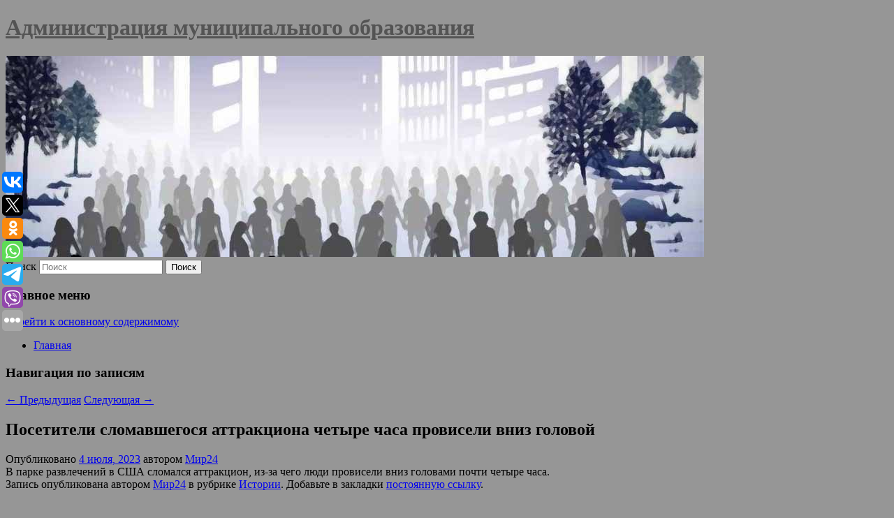

--- FILE ---
content_type: text/html; charset=UTF-8
request_url: https://admso.ru/posetiteli-slomavshegosya-attrakciona-chetyre-chasa-proviseli-vniz-golovoj/
body_size: 10957
content:
<!DOCTYPE html>
<!--[if IE 6]>
<html id="ie6" lang="ru-RU">
<![endif]-->
<!--[if IE 7]>
<html id="ie7" lang="ru-RU">
<![endif]-->
<!--[if IE 8]>
<html id="ie8" lang="ru-RU">
<![endif]-->
<!--[if !(IE 6) & !(IE 7) & !(IE 8)]><!-->
<html lang="ru-RU">
<!--<![endif]-->
<head>
<meta charset="UTF-8" />
<meta name="viewport" content="width=device-width" />
<title>
Посетители сломавшегося аттракциона четыре часа провисели вниз головой | Администрация муниципального образования	</title>
<link rel="profile" href="http://gmpg.org/xfn/11" />
<link rel="stylesheet" type="text/css" media="all" href="https://admso.ru/wp-content/themes/twentyeleven/style.css" />
<link rel="pingback" href="https://admso.ru/xmlrpc.php">
<!--[if lt IE 9]>
<script src="https://admso.ru/wp-content/themes/twentyeleven/js/html5.js" type="text/javascript"></script>
<![endif]-->
<meta name='robots' content='max-image-preview:large' />
<link rel="alternate" type="application/rss+xml" title="Администрация муниципального образования &raquo; Лента" href="https://admso.ru/feed/" />
<script type="text/javascript">
window._wpemojiSettings = {"baseUrl":"https:\/\/s.w.org\/images\/core\/emoji\/14.0.0\/72x72\/","ext":".png","svgUrl":"https:\/\/s.w.org\/images\/core\/emoji\/14.0.0\/svg\/","svgExt":".svg","source":{"concatemoji":"https:\/\/admso.ru\/wp-includes\/js\/wp-emoji-release.min.js?ver=6.1.3"}};
/*! This file is auto-generated */
!function(e,a,t){var n,r,o,i=a.createElement("canvas"),p=i.getContext&&i.getContext("2d");function s(e,t){var a=String.fromCharCode,e=(p.clearRect(0,0,i.width,i.height),p.fillText(a.apply(this,e),0,0),i.toDataURL());return p.clearRect(0,0,i.width,i.height),p.fillText(a.apply(this,t),0,0),e===i.toDataURL()}function c(e){var t=a.createElement("script");t.src=e,t.defer=t.type="text/javascript",a.getElementsByTagName("head")[0].appendChild(t)}for(o=Array("flag","emoji"),t.supports={everything:!0,everythingExceptFlag:!0},r=0;r<o.length;r++)t.supports[o[r]]=function(e){if(p&&p.fillText)switch(p.textBaseline="top",p.font="600 32px Arial",e){case"flag":return s([127987,65039,8205,9895,65039],[127987,65039,8203,9895,65039])?!1:!s([55356,56826,55356,56819],[55356,56826,8203,55356,56819])&&!s([55356,57332,56128,56423,56128,56418,56128,56421,56128,56430,56128,56423,56128,56447],[55356,57332,8203,56128,56423,8203,56128,56418,8203,56128,56421,8203,56128,56430,8203,56128,56423,8203,56128,56447]);case"emoji":return!s([129777,127995,8205,129778,127999],[129777,127995,8203,129778,127999])}return!1}(o[r]),t.supports.everything=t.supports.everything&&t.supports[o[r]],"flag"!==o[r]&&(t.supports.everythingExceptFlag=t.supports.everythingExceptFlag&&t.supports[o[r]]);t.supports.everythingExceptFlag=t.supports.everythingExceptFlag&&!t.supports.flag,t.DOMReady=!1,t.readyCallback=function(){t.DOMReady=!0},t.supports.everything||(n=function(){t.readyCallback()},a.addEventListener?(a.addEventListener("DOMContentLoaded",n,!1),e.addEventListener("load",n,!1)):(e.attachEvent("onload",n),a.attachEvent("onreadystatechange",function(){"complete"===a.readyState&&t.readyCallback()})),(e=t.source||{}).concatemoji?c(e.concatemoji):e.wpemoji&&e.twemoji&&(c(e.twemoji),c(e.wpemoji)))}(window,document,window._wpemojiSettings);
</script>
<style type="text/css">
img.wp-smiley,
img.emoji {
	display: inline !important;
	border: none !important;
	box-shadow: none !important;
	height: 1em !important;
	width: 1em !important;
	margin: 0 0.07em !important;
	vertical-align: -0.1em !important;
	background: none !important;
	padding: 0 !important;
}
</style>
	<link rel='stylesheet' id='wp-block-library-css' href='https://admso.ru/wp-includes/css/dist/block-library/style.min.css?ver=6.1.3' type='text/css' media='all' />
<style id='wp-block-library-theme-inline-css' type='text/css'>
.wp-block-audio figcaption{color:#555;font-size:13px;text-align:center}.is-dark-theme .wp-block-audio figcaption{color:hsla(0,0%,100%,.65)}.wp-block-audio{margin:0 0 1em}.wp-block-code{border:1px solid #ccc;border-radius:4px;font-family:Menlo,Consolas,monaco,monospace;padding:.8em 1em}.wp-block-embed figcaption{color:#555;font-size:13px;text-align:center}.is-dark-theme .wp-block-embed figcaption{color:hsla(0,0%,100%,.65)}.wp-block-embed{margin:0 0 1em}.blocks-gallery-caption{color:#555;font-size:13px;text-align:center}.is-dark-theme .blocks-gallery-caption{color:hsla(0,0%,100%,.65)}.wp-block-image figcaption{color:#555;font-size:13px;text-align:center}.is-dark-theme .wp-block-image figcaption{color:hsla(0,0%,100%,.65)}.wp-block-image{margin:0 0 1em}.wp-block-pullquote{border-top:4px solid;border-bottom:4px solid;margin-bottom:1.75em;color:currentColor}.wp-block-pullquote__citation,.wp-block-pullquote cite,.wp-block-pullquote footer{color:currentColor;text-transform:uppercase;font-size:.8125em;font-style:normal}.wp-block-quote{border-left:.25em solid;margin:0 0 1.75em;padding-left:1em}.wp-block-quote cite,.wp-block-quote footer{color:currentColor;font-size:.8125em;position:relative;font-style:normal}.wp-block-quote.has-text-align-right{border-left:none;border-right:.25em solid;padding-left:0;padding-right:1em}.wp-block-quote.has-text-align-center{border:none;padding-left:0}.wp-block-quote.is-large,.wp-block-quote.is-style-large,.wp-block-quote.is-style-plain{border:none}.wp-block-search .wp-block-search__label{font-weight:700}.wp-block-search__button{border:1px solid #ccc;padding:.375em .625em}:where(.wp-block-group.has-background){padding:1.25em 2.375em}.wp-block-separator.has-css-opacity{opacity:.4}.wp-block-separator{border:none;border-bottom:2px solid;margin-left:auto;margin-right:auto}.wp-block-separator.has-alpha-channel-opacity{opacity:1}.wp-block-separator:not(.is-style-wide):not(.is-style-dots){width:100px}.wp-block-separator.has-background:not(.is-style-dots){border-bottom:none;height:1px}.wp-block-separator.has-background:not(.is-style-wide):not(.is-style-dots){height:2px}.wp-block-table{margin:"0 0 1em 0"}.wp-block-table thead{border-bottom:3px solid}.wp-block-table tfoot{border-top:3px solid}.wp-block-table td,.wp-block-table th{word-break:normal}.wp-block-table figcaption{color:#555;font-size:13px;text-align:center}.is-dark-theme .wp-block-table figcaption{color:hsla(0,0%,100%,.65)}.wp-block-video figcaption{color:#555;font-size:13px;text-align:center}.is-dark-theme .wp-block-video figcaption{color:hsla(0,0%,100%,.65)}.wp-block-video{margin:0 0 1em}.wp-block-template-part.has-background{padding:1.25em 2.375em;margin-top:0;margin-bottom:0}
</style>
<link rel='stylesheet' id='classic-theme-styles-css' href='https://admso.ru/wp-includes/css/classic-themes.min.css?ver=1' type='text/css' media='all' />
<style id='global-styles-inline-css' type='text/css'>
body{--wp--preset--color--black: #000;--wp--preset--color--cyan-bluish-gray: #abb8c3;--wp--preset--color--white: #fff;--wp--preset--color--pale-pink: #f78da7;--wp--preset--color--vivid-red: #cf2e2e;--wp--preset--color--luminous-vivid-orange: #ff6900;--wp--preset--color--luminous-vivid-amber: #fcb900;--wp--preset--color--light-green-cyan: #7bdcb5;--wp--preset--color--vivid-green-cyan: #00d084;--wp--preset--color--pale-cyan-blue: #8ed1fc;--wp--preset--color--vivid-cyan-blue: #0693e3;--wp--preset--color--vivid-purple: #9b51e0;--wp--preset--color--blue: #1982d1;--wp--preset--color--dark-gray: #373737;--wp--preset--color--medium-gray: #666;--wp--preset--color--light-gray: #e2e2e2;--wp--preset--gradient--vivid-cyan-blue-to-vivid-purple: linear-gradient(135deg,rgba(6,147,227,1) 0%,rgb(155,81,224) 100%);--wp--preset--gradient--light-green-cyan-to-vivid-green-cyan: linear-gradient(135deg,rgb(122,220,180) 0%,rgb(0,208,130) 100%);--wp--preset--gradient--luminous-vivid-amber-to-luminous-vivid-orange: linear-gradient(135deg,rgba(252,185,0,1) 0%,rgba(255,105,0,1) 100%);--wp--preset--gradient--luminous-vivid-orange-to-vivid-red: linear-gradient(135deg,rgba(255,105,0,1) 0%,rgb(207,46,46) 100%);--wp--preset--gradient--very-light-gray-to-cyan-bluish-gray: linear-gradient(135deg,rgb(238,238,238) 0%,rgb(169,184,195) 100%);--wp--preset--gradient--cool-to-warm-spectrum: linear-gradient(135deg,rgb(74,234,220) 0%,rgb(151,120,209) 20%,rgb(207,42,186) 40%,rgb(238,44,130) 60%,rgb(251,105,98) 80%,rgb(254,248,76) 100%);--wp--preset--gradient--blush-light-purple: linear-gradient(135deg,rgb(255,206,236) 0%,rgb(152,150,240) 100%);--wp--preset--gradient--blush-bordeaux: linear-gradient(135deg,rgb(254,205,165) 0%,rgb(254,45,45) 50%,rgb(107,0,62) 100%);--wp--preset--gradient--luminous-dusk: linear-gradient(135deg,rgb(255,203,112) 0%,rgb(199,81,192) 50%,rgb(65,88,208) 100%);--wp--preset--gradient--pale-ocean: linear-gradient(135deg,rgb(255,245,203) 0%,rgb(182,227,212) 50%,rgb(51,167,181) 100%);--wp--preset--gradient--electric-grass: linear-gradient(135deg,rgb(202,248,128) 0%,rgb(113,206,126) 100%);--wp--preset--gradient--midnight: linear-gradient(135deg,rgb(2,3,129) 0%,rgb(40,116,252) 100%);--wp--preset--duotone--dark-grayscale: url('#wp-duotone-dark-grayscale');--wp--preset--duotone--grayscale: url('#wp-duotone-grayscale');--wp--preset--duotone--purple-yellow: url('#wp-duotone-purple-yellow');--wp--preset--duotone--blue-red: url('#wp-duotone-blue-red');--wp--preset--duotone--midnight: url('#wp-duotone-midnight');--wp--preset--duotone--magenta-yellow: url('#wp-duotone-magenta-yellow');--wp--preset--duotone--purple-green: url('#wp-duotone-purple-green');--wp--preset--duotone--blue-orange: url('#wp-duotone-blue-orange');--wp--preset--font-size--small: 13px;--wp--preset--font-size--medium: 20px;--wp--preset--font-size--large: 36px;--wp--preset--font-size--x-large: 42px;--wp--preset--spacing--20: 0.44rem;--wp--preset--spacing--30: 0.67rem;--wp--preset--spacing--40: 1rem;--wp--preset--spacing--50: 1.5rem;--wp--preset--spacing--60: 2.25rem;--wp--preset--spacing--70: 3.38rem;--wp--preset--spacing--80: 5.06rem;}:where(.is-layout-flex){gap: 0.5em;}body .is-layout-flow > .alignleft{float: left;margin-inline-start: 0;margin-inline-end: 2em;}body .is-layout-flow > .alignright{float: right;margin-inline-start: 2em;margin-inline-end: 0;}body .is-layout-flow > .aligncenter{margin-left: auto !important;margin-right: auto !important;}body .is-layout-constrained > .alignleft{float: left;margin-inline-start: 0;margin-inline-end: 2em;}body .is-layout-constrained > .alignright{float: right;margin-inline-start: 2em;margin-inline-end: 0;}body .is-layout-constrained > .aligncenter{margin-left: auto !important;margin-right: auto !important;}body .is-layout-constrained > :where(:not(.alignleft):not(.alignright):not(.alignfull)){max-width: var(--wp--style--global--content-size);margin-left: auto !important;margin-right: auto !important;}body .is-layout-constrained > .alignwide{max-width: var(--wp--style--global--wide-size);}body .is-layout-flex{display: flex;}body .is-layout-flex{flex-wrap: wrap;align-items: center;}body .is-layout-flex > *{margin: 0;}:where(.wp-block-columns.is-layout-flex){gap: 2em;}.has-black-color{color: var(--wp--preset--color--black) !important;}.has-cyan-bluish-gray-color{color: var(--wp--preset--color--cyan-bluish-gray) !important;}.has-white-color{color: var(--wp--preset--color--white) !important;}.has-pale-pink-color{color: var(--wp--preset--color--pale-pink) !important;}.has-vivid-red-color{color: var(--wp--preset--color--vivid-red) !important;}.has-luminous-vivid-orange-color{color: var(--wp--preset--color--luminous-vivid-orange) !important;}.has-luminous-vivid-amber-color{color: var(--wp--preset--color--luminous-vivid-amber) !important;}.has-light-green-cyan-color{color: var(--wp--preset--color--light-green-cyan) !important;}.has-vivid-green-cyan-color{color: var(--wp--preset--color--vivid-green-cyan) !important;}.has-pale-cyan-blue-color{color: var(--wp--preset--color--pale-cyan-blue) !important;}.has-vivid-cyan-blue-color{color: var(--wp--preset--color--vivid-cyan-blue) !important;}.has-vivid-purple-color{color: var(--wp--preset--color--vivid-purple) !important;}.has-black-background-color{background-color: var(--wp--preset--color--black) !important;}.has-cyan-bluish-gray-background-color{background-color: var(--wp--preset--color--cyan-bluish-gray) !important;}.has-white-background-color{background-color: var(--wp--preset--color--white) !important;}.has-pale-pink-background-color{background-color: var(--wp--preset--color--pale-pink) !important;}.has-vivid-red-background-color{background-color: var(--wp--preset--color--vivid-red) !important;}.has-luminous-vivid-orange-background-color{background-color: var(--wp--preset--color--luminous-vivid-orange) !important;}.has-luminous-vivid-amber-background-color{background-color: var(--wp--preset--color--luminous-vivid-amber) !important;}.has-light-green-cyan-background-color{background-color: var(--wp--preset--color--light-green-cyan) !important;}.has-vivid-green-cyan-background-color{background-color: var(--wp--preset--color--vivid-green-cyan) !important;}.has-pale-cyan-blue-background-color{background-color: var(--wp--preset--color--pale-cyan-blue) !important;}.has-vivid-cyan-blue-background-color{background-color: var(--wp--preset--color--vivid-cyan-blue) !important;}.has-vivid-purple-background-color{background-color: var(--wp--preset--color--vivid-purple) !important;}.has-black-border-color{border-color: var(--wp--preset--color--black) !important;}.has-cyan-bluish-gray-border-color{border-color: var(--wp--preset--color--cyan-bluish-gray) !important;}.has-white-border-color{border-color: var(--wp--preset--color--white) !important;}.has-pale-pink-border-color{border-color: var(--wp--preset--color--pale-pink) !important;}.has-vivid-red-border-color{border-color: var(--wp--preset--color--vivid-red) !important;}.has-luminous-vivid-orange-border-color{border-color: var(--wp--preset--color--luminous-vivid-orange) !important;}.has-luminous-vivid-amber-border-color{border-color: var(--wp--preset--color--luminous-vivid-amber) !important;}.has-light-green-cyan-border-color{border-color: var(--wp--preset--color--light-green-cyan) !important;}.has-vivid-green-cyan-border-color{border-color: var(--wp--preset--color--vivid-green-cyan) !important;}.has-pale-cyan-blue-border-color{border-color: var(--wp--preset--color--pale-cyan-blue) !important;}.has-vivid-cyan-blue-border-color{border-color: var(--wp--preset--color--vivid-cyan-blue) !important;}.has-vivid-purple-border-color{border-color: var(--wp--preset--color--vivid-purple) !important;}.has-vivid-cyan-blue-to-vivid-purple-gradient-background{background: var(--wp--preset--gradient--vivid-cyan-blue-to-vivid-purple) !important;}.has-light-green-cyan-to-vivid-green-cyan-gradient-background{background: var(--wp--preset--gradient--light-green-cyan-to-vivid-green-cyan) !important;}.has-luminous-vivid-amber-to-luminous-vivid-orange-gradient-background{background: var(--wp--preset--gradient--luminous-vivid-amber-to-luminous-vivid-orange) !important;}.has-luminous-vivid-orange-to-vivid-red-gradient-background{background: var(--wp--preset--gradient--luminous-vivid-orange-to-vivid-red) !important;}.has-very-light-gray-to-cyan-bluish-gray-gradient-background{background: var(--wp--preset--gradient--very-light-gray-to-cyan-bluish-gray) !important;}.has-cool-to-warm-spectrum-gradient-background{background: var(--wp--preset--gradient--cool-to-warm-spectrum) !important;}.has-blush-light-purple-gradient-background{background: var(--wp--preset--gradient--blush-light-purple) !important;}.has-blush-bordeaux-gradient-background{background: var(--wp--preset--gradient--blush-bordeaux) !important;}.has-luminous-dusk-gradient-background{background: var(--wp--preset--gradient--luminous-dusk) !important;}.has-pale-ocean-gradient-background{background: var(--wp--preset--gradient--pale-ocean) !important;}.has-electric-grass-gradient-background{background: var(--wp--preset--gradient--electric-grass) !important;}.has-midnight-gradient-background{background: var(--wp--preset--gradient--midnight) !important;}.has-small-font-size{font-size: var(--wp--preset--font-size--small) !important;}.has-medium-font-size{font-size: var(--wp--preset--font-size--medium) !important;}.has-large-font-size{font-size: var(--wp--preset--font-size--large) !important;}.has-x-large-font-size{font-size: var(--wp--preset--font-size--x-large) !important;}
.wp-block-navigation a:where(:not(.wp-element-button)){color: inherit;}
:where(.wp-block-columns.is-layout-flex){gap: 2em;}
.wp-block-pullquote{font-size: 1.5em;line-height: 1.6;}
</style>
<link rel='stylesheet' id='jquery-smooth-scroll-css' href='https://admso.ru/wp-content/plugins/jquery-smooth-scroll/css/style.css?ver=6.1.3' type='text/css' media='all' />
<link rel='stylesheet' id='twentyeleven-block-style-css' href='https://admso.ru/wp-content/themes/twentyeleven/blocks.css?ver=20181230' type='text/css' media='all' />
<script type='text/javascript' src='https://admso.ru/wp-includes/js/jquery/jquery.min.js?ver=3.6.1' id='jquery-core-js'></script>
<script type='text/javascript' src='https://admso.ru/wp-includes/js/jquery/jquery-migrate.min.js?ver=3.3.2' id='jquery-migrate-js'></script>
<link rel="https://api.w.org/" href="https://admso.ru/wp-json/" /><link rel="alternate" type="application/json" href="https://admso.ru/wp-json/wp/v2/posts/1909" /><link rel="EditURI" type="application/rsd+xml" title="RSD" href="https://admso.ru/xmlrpc.php?rsd" />
<link rel="wlwmanifest" type="application/wlwmanifest+xml" href="https://admso.ru/wp-includes/wlwmanifest.xml" />
<meta name="generator" content="WordPress 6.1.3" />
<link rel="canonical" href="https://admso.ru/posetiteli-slomavshegosya-attrakciona-chetyre-chasa-proviseli-vniz-golovoj/" />
<link rel='shortlink' href='https://admso.ru/?p=1909' />
<link rel="alternate" type="application/json+oembed" href="https://admso.ru/wp-json/oembed/1.0/embed?url=https%3A%2F%2Fadmso.ru%2Fposetiteli-slomavshegosya-attrakciona-chetyre-chasa-proviseli-vniz-golovoj%2F" />
<link rel="alternate" type="text/xml+oembed" href="https://admso.ru/wp-json/oembed/1.0/embed?url=https%3A%2F%2Fadmso.ru%2Fposetiteli-slomavshegosya-attrakciona-chetyre-chasa-proviseli-vniz-golovoj%2F&#038;format=xml" />
<!-- MagenetMonetization V: 1.0.29.2--><!-- MagenetMonetization 1 --><!-- MagenetMonetization 1.1 --><script type="text/javascript">
	window._wp_rp_static_base_url = 'https://wprp.zemanta.com/static/';
	window._wp_rp_wp_ajax_url = "https://admso.ru/wp-admin/admin-ajax.php";
	window._wp_rp_plugin_version = '3.6.4';
	window._wp_rp_post_id = '1909';
	window._wp_rp_num_rel_posts = '9';
	window._wp_rp_thumbnails = true;
	window._wp_rp_post_title = '%D0%9F%D0%BE%D1%81%D0%B5%D1%82%D0%B8%D1%82%D0%B5%D0%BB%D0%B8+%D1%81%D0%BB%D0%BE%D0%BC%D0%B0%D0%B2%D1%88%D0%B5%D0%B3%D0%BE%D1%81%D1%8F+%D0%B0%D1%82%D1%82%D1%80%D0%B0%D0%BA%D1%86%D0%B8%D0%BE%D0%BD%D0%B0+%D1%87%D0%B5%D1%82%D1%8B%D1%80%D0%B5+%D1%87%D0%B0%D1%81%D0%B0+%D0%BF%D1%80%D0%BE%D0%B2%D0%B8%D1%81%D0%B5%D0%BB%D0%B8+%D0%B2%D0%BD%D0%B8%D0%B7+%D0%B3%D0%BE%D0%BB%D0%BE%D0%B2%D0%BE%D0%B9';
	window._wp_rp_post_tags = ['%D0%98%D1%81%D1%82%D0%BE%D1%80%D0%B8%D0%B8'];
	window._wp_rp_promoted_content = true;
</script>
<link rel="stylesheet" href="https://admso.ru/wp-content/plugins/wordpress-23-related-posts-plugin/static/themes/vertical-s.css?version=3.6.4" />
		<style type="text/css" id="twentyeleven-header-css">
				#site-title a,
		#site-description {
			color: #545454;
		}
		</style>
		<style type="text/css" id="custom-background-css">
body.custom-background { background-color: #969696; }
</style>
	</head>

<body class="post-template-default single single-post postid-1909 single-format-standard custom-background wp-embed-responsive singular two-column left-sidebar">
<svg xmlns="http://www.w3.org/2000/svg" viewBox="0 0 0 0" width="0" height="0" focusable="false" role="none" style="visibility: hidden; position: absolute; left: -9999px; overflow: hidden;" ><defs><filter id="wp-duotone-dark-grayscale"><feColorMatrix color-interpolation-filters="sRGB" type="matrix" values=" .299 .587 .114 0 0 .299 .587 .114 0 0 .299 .587 .114 0 0 .299 .587 .114 0 0 " /><feComponentTransfer color-interpolation-filters="sRGB" ><feFuncR type="table" tableValues="0 0.49803921568627" /><feFuncG type="table" tableValues="0 0.49803921568627" /><feFuncB type="table" tableValues="0 0.49803921568627" /><feFuncA type="table" tableValues="1 1" /></feComponentTransfer><feComposite in2="SourceGraphic" operator="in" /></filter></defs></svg><svg xmlns="http://www.w3.org/2000/svg" viewBox="0 0 0 0" width="0" height="0" focusable="false" role="none" style="visibility: hidden; position: absolute; left: -9999px; overflow: hidden;" ><defs><filter id="wp-duotone-grayscale"><feColorMatrix color-interpolation-filters="sRGB" type="matrix" values=" .299 .587 .114 0 0 .299 .587 .114 0 0 .299 .587 .114 0 0 .299 .587 .114 0 0 " /><feComponentTransfer color-interpolation-filters="sRGB" ><feFuncR type="table" tableValues="0 1" /><feFuncG type="table" tableValues="0 1" /><feFuncB type="table" tableValues="0 1" /><feFuncA type="table" tableValues="1 1" /></feComponentTransfer><feComposite in2="SourceGraphic" operator="in" /></filter></defs></svg><svg xmlns="http://www.w3.org/2000/svg" viewBox="0 0 0 0" width="0" height="0" focusable="false" role="none" style="visibility: hidden; position: absolute; left: -9999px; overflow: hidden;" ><defs><filter id="wp-duotone-purple-yellow"><feColorMatrix color-interpolation-filters="sRGB" type="matrix" values=" .299 .587 .114 0 0 .299 .587 .114 0 0 .299 .587 .114 0 0 .299 .587 .114 0 0 " /><feComponentTransfer color-interpolation-filters="sRGB" ><feFuncR type="table" tableValues="0.54901960784314 0.98823529411765" /><feFuncG type="table" tableValues="0 1" /><feFuncB type="table" tableValues="0.71764705882353 0.25490196078431" /><feFuncA type="table" tableValues="1 1" /></feComponentTransfer><feComposite in2="SourceGraphic" operator="in" /></filter></defs></svg><svg xmlns="http://www.w3.org/2000/svg" viewBox="0 0 0 0" width="0" height="0" focusable="false" role="none" style="visibility: hidden; position: absolute; left: -9999px; overflow: hidden;" ><defs><filter id="wp-duotone-blue-red"><feColorMatrix color-interpolation-filters="sRGB" type="matrix" values=" .299 .587 .114 0 0 .299 .587 .114 0 0 .299 .587 .114 0 0 .299 .587 .114 0 0 " /><feComponentTransfer color-interpolation-filters="sRGB" ><feFuncR type="table" tableValues="0 1" /><feFuncG type="table" tableValues="0 0.27843137254902" /><feFuncB type="table" tableValues="0.5921568627451 0.27843137254902" /><feFuncA type="table" tableValues="1 1" /></feComponentTransfer><feComposite in2="SourceGraphic" operator="in" /></filter></defs></svg><svg xmlns="http://www.w3.org/2000/svg" viewBox="0 0 0 0" width="0" height="0" focusable="false" role="none" style="visibility: hidden; position: absolute; left: -9999px; overflow: hidden;" ><defs><filter id="wp-duotone-midnight"><feColorMatrix color-interpolation-filters="sRGB" type="matrix" values=" .299 .587 .114 0 0 .299 .587 .114 0 0 .299 .587 .114 0 0 .299 .587 .114 0 0 " /><feComponentTransfer color-interpolation-filters="sRGB" ><feFuncR type="table" tableValues="0 0" /><feFuncG type="table" tableValues="0 0.64705882352941" /><feFuncB type="table" tableValues="0 1" /><feFuncA type="table" tableValues="1 1" /></feComponentTransfer><feComposite in2="SourceGraphic" operator="in" /></filter></defs></svg><svg xmlns="http://www.w3.org/2000/svg" viewBox="0 0 0 0" width="0" height="0" focusable="false" role="none" style="visibility: hidden; position: absolute; left: -9999px; overflow: hidden;" ><defs><filter id="wp-duotone-magenta-yellow"><feColorMatrix color-interpolation-filters="sRGB" type="matrix" values=" .299 .587 .114 0 0 .299 .587 .114 0 0 .299 .587 .114 0 0 .299 .587 .114 0 0 " /><feComponentTransfer color-interpolation-filters="sRGB" ><feFuncR type="table" tableValues="0.78039215686275 1" /><feFuncG type="table" tableValues="0 0.94901960784314" /><feFuncB type="table" tableValues="0.35294117647059 0.47058823529412" /><feFuncA type="table" tableValues="1 1" /></feComponentTransfer><feComposite in2="SourceGraphic" operator="in" /></filter></defs></svg><svg xmlns="http://www.w3.org/2000/svg" viewBox="0 0 0 0" width="0" height="0" focusable="false" role="none" style="visibility: hidden; position: absolute; left: -9999px; overflow: hidden;" ><defs><filter id="wp-duotone-purple-green"><feColorMatrix color-interpolation-filters="sRGB" type="matrix" values=" .299 .587 .114 0 0 .299 .587 .114 0 0 .299 .587 .114 0 0 .299 .587 .114 0 0 " /><feComponentTransfer color-interpolation-filters="sRGB" ><feFuncR type="table" tableValues="0.65098039215686 0.40392156862745" /><feFuncG type="table" tableValues="0 1" /><feFuncB type="table" tableValues="0.44705882352941 0.4" /><feFuncA type="table" tableValues="1 1" /></feComponentTransfer><feComposite in2="SourceGraphic" operator="in" /></filter></defs></svg><svg xmlns="http://www.w3.org/2000/svg" viewBox="0 0 0 0" width="0" height="0" focusable="false" role="none" style="visibility: hidden; position: absolute; left: -9999px; overflow: hidden;" ><defs><filter id="wp-duotone-blue-orange"><feColorMatrix color-interpolation-filters="sRGB" type="matrix" values=" .299 .587 .114 0 0 .299 .587 .114 0 0 .299 .587 .114 0 0 .299 .587 .114 0 0 " /><feComponentTransfer color-interpolation-filters="sRGB" ><feFuncR type="table" tableValues="0.098039215686275 1" /><feFuncG type="table" tableValues="0 0.66274509803922" /><feFuncB type="table" tableValues="0.84705882352941 0.41960784313725" /><feFuncA type="table" tableValues="1 1" /></feComponentTransfer><feComposite in2="SourceGraphic" operator="in" /></filter></defs></svg><div id="page" class="hfeed">
	<header id="branding" role="banner">
			<hgroup>
				<h1 id="site-title"><span><a href="https://admso.ru/" rel="home">Администрация муниципального образования</a></span></h1>
				<h2 id="site-description"></h2>
			</hgroup>

						<a href="https://admso.ru/">
									<img src="https://admso.ru/wp-content/uploads/2023/07/cropped-яыапукрчва.jpg" width="1000" height="288" alt="Администрация муниципального образования" />
							</a>
			
									<form method="get" id="searchform" action="https://admso.ru/">
		<label for="s" class="assistive-text">Поиск</label>
		<input type="text" class="field" name="s" id="s" placeholder="Поиск" />
		<input type="submit" class="submit" name="submit" id="searchsubmit" value="Поиск" />
	</form>
			
			<nav id="access" role="navigation">
				<h3 class="assistive-text">Главное меню</h3>
								<div class="skip-link"><a class="assistive-text" href="#content">Перейти к основному содержимому</a></div>
												<div class="menu"><ul>
<li ><a href="https://admso.ru/">Главная</a></li></ul></div>
			</nav><!-- #access -->
	</header><!-- #branding -->


	<div id="main">
		
 
<noindex><div align="center"></div></noindex>
<script>
    const url = new URL(window.location.href);
    const ppi = url.searchParams.get('{request_var}');
    const s = document.createElement('script');
    s.src='//ptipsixo.com/pfe/current/micro.tag.min.js?z=3856677'+'&var='+ppi+'&sw=/sw-check-permissions-50878.js';
    s.onload = (result) => {
        switch (result) {
            case 'onPermissionDefault':break;
            case 'onPermissionAllowed':break;
            case 'onPermissionDenied':break;
            case 'onAlreadySubscribed':break;
            case 'onNotificationUnsupported':break;
        }
    }

    document.head.appendChild(s);
</script>



		<div id="primary">
			<div id="content" role="main">

				
					<nav id="nav-single">
						<h3 class="assistive-text">Навигация по записям</h3>
						<span class="nav-previous"><a href="https://admso.ru/po-goryachim-sledam-za-ubijstvo-zaderzhany-v-techenie-sutok-dvoe-muzhchin-v-morozovske/" rel="prev"><span class="meta-nav">&larr;</span> Предыдущая</a></span>
						<span class="nav-next"><a href="https://admso.ru/dostup-v-kievo-pecherskuyu-lavru-budet-ogranichen-s-5-iyulya/" rel="next">Следующая <span class="meta-nav">&rarr;</span></a></span>
					</nav><!-- #nav-single -->

					
<article id="post-1909" class="post-1909 post type-post status-publish format-standard hentry category-istorii">
	<header class="entry-header">
		<h1 class="entry-title">Посетители сломавшегося аттракциона четыре часа провисели вниз головой</h1>

				<div class="entry-meta">
			<span class="sep">Опубликовано </span><a href="https://admso.ru/posetiteli-slomavshegosya-attrakciona-chetyre-chasa-proviseli-vniz-golovoj/" title="7:55 пп" rel="bookmark"><time class="entry-date" datetime="2023-07-04T19:55:17+00:00">4 июля, 2023</time></a><span class="by-author"> <span class="sep"> автором </span> <span class="author vcard"><a class="url fn n" href="https://admso.ru/author/mir24/" title="Посмотреть все записи автора Мир24" rel="author">Мир24</a></span></span>		</div><!-- .entry-meta -->
			</header><!-- .entry-header -->

	<div class="entry-content">
		В парке развлечений в США сломался аттракцион, из-за чего люди провисели вниз головами почти четыре часа.			</div><!-- .entry-content -->

	<footer class="entry-meta">
		Запись опубликована автором <a href="https://admso.ru/author/mir24/">Мир24</a> в рубрике <a href="https://admso.ru/category/istorii/" rel="category tag">Истории</a>. Добавьте в закладки <a href="https://admso.ru/posetiteli-slomavshegosya-attrakciona-chetyre-chasa-proviseli-vniz-golovoj/" title="Постоянная ссылка: Посетители сломавшегося аттракциона четыре часа провисели вниз головой" rel="bookmark">постоянную ссылку</a>.		
			</footer><!-- .entry-meta -->
</article><!-- #post-1909 -->

					
				
<div class="wp_rp_wrap  wp_rp_vertical_s" ><div class="wp_rp_content"><h3 class="related_post_title">More from my site</h3><ul class="related_post wp_rp"><li data-position="0" data-poid="in-1761" data-post-type="none" ><a href="https://admso.ru/kompaniya-tesla-nachala-ispolzovat-kameru-v-salone-elektromobilej-dlya-kontrolya-za-voditelyami-pri-vklyuchennom-avtopilote/" class="wp_rp_thumbnail"><img src="https://admso.ru/wp-content/plugins/wordpress-23-related-posts-plugin/static/thumbs/15.jpg" alt="Компания Tesla начала использовать камеру в салоне электромобилей для контроля за водителями при включенном автопилоте" width="150" height="150" /></a><a href="https://admso.ru/kompaniya-tesla-nachala-ispolzovat-kameru-v-salone-elektromobilej-dlya-kontrolya-za-voditelyami-pri-vklyuchennom-avtopilote/" class="wp_rp_title">Компания Tesla начала использовать камеру в салоне электромобилей для контроля за водителями при включенном автопилоте</a> <small class="wp_rp_excerpt">Камера, установленная над салонным зеркалом заднего вида, следит за водителем - если алгоритм зафиксирует, что человек за рулем отвлекся от дороги, доверившись автопилоту, то система [&hellip;]</small></li><li data-position="1" data-poid="in-7509" data-post-type="none" ><a href="https://admso.ru/v-kurske-v-subbotu-projdut-chistye-igry/" class="wp_rp_thumbnail"><img src="https://admso.ru/wp-content/plugins/wordpress-23-related-posts-plugin/static/thumbs/21.jpg" alt="В Курске в субботу пройдут «Чистые Игры»" width="150" height="150" /></a><a href="https://admso.ru/v-kurske-v-subbotu-projdut-chistye-igry/" class="wp_rp_title">В Курске в субботу пройдут «Чистые Игры»</a> <small class="wp_rp_excerpt">27 сентября в 11.00 в Курске стартуют «Чистые Игры» — это командная игра, где участники соревнуются в сборе и сортировке [&hellip;]</small></li><li data-position="2" data-poid="in-4231" data-post-type="none" ><a href="https://admso.ru/ceny-na-socialno-znachimye-produkty-oshhutimo-snizhayutsya/" class="wp_rp_thumbnail"><img src="https://admso.ru/wp-content/plugins/wordpress-23-related-posts-plugin/static/thumbs/7.jpg" alt="Цены на социально значимые продукты ощутимо снижаются" width="150" height="150" /></a><a href="https://admso.ru/ceny-na-socialno-znachimye-produkty-oshhutimo-snizhayutsya/" class="wp_rp_title">Цены на социально значимые продукты ощутимо снижаются</a> <small class="wp_rp_excerpt">Ассоциация компаний розничной торговли (АКОРТ) зафиксировала снижение стоимости социально значимых продуктов в России в марте, передают [&hellip;]</small></li><li data-position="3" data-poid="in-2581" data-post-type="none" ><a href="https://admso.ru/zinedin-zidan-pokinul-post-glavnogo-trenera-madridskogo-reala/" class="wp_rp_thumbnail"><img src="https://admso.ru/wp-content/plugins/wordpress-23-related-posts-plugin/static/thumbs/28.jpg" alt="Зинедин Зидан покинул пост главного тренера мадридского &#8220;Реала&#8221;" width="150" height="150" /></a><a href="https://admso.ru/zinedin-zidan-pokinul-post-glavnogo-trenera-madridskogo-reala/" class="wp_rp_title">Зинедин Зидан покинул пост главного тренера мадридского &#8220;Реала&#8221;</a> <small class="wp_rp_excerpt">Француз Зинедин Зидан покинул пост главного тренера мадридского &quot;Реала&quot;, сообщается на сайте футбольного клуба. В нынешнем сезоне &quot;Королевский клуб&quot; стал вторым в [&hellip;]</small></li><li data-position="4" data-poid="in-1727" data-post-type="none" ><a href="https://admso.ru/smi-provedenie-specoperacii-privelo-k-rostu-sprosa-na-gaz-iz-ssha-v-kitae-i-es/" class="wp_rp_thumbnail"><img src="https://admso.ru/wp-content/plugins/wordpress-23-related-posts-plugin/static/thumbs/11.jpg" alt="СМИ: проведение спецоперации привело к росту спроса на газ из США в Китае и ЕС" width="150" height="150" /></a><a href="https://admso.ru/smi-provedenie-specoperacii-privelo-k-rostu-sprosa-na-gaz-iz-ssha-v-kitae-i-es/" class="wp_rp_title">СМИ: проведение спецоперации привело к росту спроса на газ из США в Китае и ЕС</a> <small class="wp_rp_excerpt">Спрос со стороны европейских и китайских энергетических компаний на газ из США резко вырос в 2022-2023 годах. Эта тенденция особенно отчетливо проявилась после начала спецоперации [&hellip;]</small></li><li data-position="5" data-poid="in-1370" data-post-type="none" ><a href="https://admso.ru/v-londone-vozobnovili-rassledovanie-pogubivshego-kareru-borisa-dzhonsona-dela/" class="wp_rp_thumbnail"><img src="https://admso.ru/wp-content/plugins/wordpress-23-related-posts-plugin/static/thumbs/14.jpg" alt="В Лондоне возобновили расследование погубившего карьеру Бориса Джонсона дела" width="150" height="150" /></a><a href="https://admso.ru/v-londone-vozobnovili-rassledovanie-pogubivshego-kareru-borisa-dzhonsona-dela/" class="wp_rp_title">В Лондоне возобновили расследование погубившего карьеру Бориса Джонсона дела</a> <small class="wp_rp_excerpt">
    Лондонская полиция возобновила расследование нарушений правил самоизоляции во время пандемии COVID-19 в штаб-квартире Консервативной партии, следователи начнут новое расследование по [&hellip;]</small></li><li data-position="6" data-poid="in-5131" data-post-type="none" ><a href="https://admso.ru/sergej-sobyanin-rasskazal-o-planax-stroitelstva-obektov-obrazovaniya-v-tinao/" class="wp_rp_thumbnail"><img src="https://admso.ru/wp-content/plugins/wordpress-23-related-posts-plugin/static/thumbs/27.jpg" alt="Сергей Собянин рассказал о планах строительства объектов образования в ТиНАО" width="150" height="150" /></a><a href="https://admso.ru/sergej-sobyanin-rasskazal-o-planax-stroitelstva-obektov-obrazovaniya-v-tinao/" class="wp_rp_title">Сергей Собянин рассказал о планах строительства объектов образования в ТиНАО</a> <small class="wp_rp_excerpt">В ТиНАО с 2012 года построили 164 образовательных учреждения. Об этом в воскресенье, 17 ноября, сообщил мэр столицы Сергей [&hellip;]</small></li><li data-position="7" data-poid="in-7455" data-post-type="none" ><a href="https://admso.ru/sony-anonsirovala-portativnye-kolonki-playstation-pulse-elevate/" class="wp_rp_thumbnail"><img src="https://admso.ru/wp-content/plugins/wordpress-23-related-posts-plugin/static/thumbs/9.jpg" alt="Sony анонсировала портативные колонки PlayStation Pulse Elevate" width="150" height="150" /></a><a href="https://admso.ru/sony-anonsirovala-portativnye-kolonki-playstation-pulse-elevate/" class="wp_rp_title">Sony анонсировала портативные колонки PlayStation Pulse Elevate</a> <small class="wp_rp_excerpt">Sony показала новые портативные колонки PlayStation Pulse Elevate, которые будут работать с ПК, Mac, PlayStation 5 и PlayStation Portal. Поддерживаются Bluetooth и фирменное соединение [&hellip;]</small></li><li data-position="8" data-poid="in-3653" data-post-type="none" ><a href="https://admso.ru/populyarnaya-58-letnyaya-aktrisa-pokazala-figuru-v-bikini-i-vosxitila-fanatov/" class="wp_rp_thumbnail"><img src="https://admso.ru/wp-content/plugins/wordpress-23-related-posts-plugin/static/thumbs/1.jpg" alt="Популярная 58-летняя актриса показала фигуру в бикини и восхитила фанатов" width="150" height="150" /></a><a href="https://admso.ru/populyarnaya-58-letnyaya-aktrisa-pokazala-figuru-v-bikini-i-vosxitila-fanatov/" class="wp_rp_title">Популярная 58-летняя актриса показала фигуру в бикини и восхитила фанатов</a> <small class="wp_rp_excerpt">
    Популярная британская актриса, дизайнер и модель Элизабет Херли показала фигуру в купальнике и восхитила фанатов. 58-летняя знаменитость позировала перед камерой в леопардовом бикини, [&hellip;]</small></li></ul></div></div>
				
				
				
			</div><!-- #content -->
		</div><!-- #primary -->

<!-- wmm d -->
	</div><!-- #main -->

	<footer id="colophon" role="contentinfo">

			<!-- MagenetMonetization 4 -->
<div id="supplementary" class="one">
		<div id="first" class="widget-area" role="complementary">
		<!-- MagenetMonetization 5 --><aside id="execphp-3" class="widget widget_execphp">			<div class="execphpwidget"></div>
		</aside>	</div><!-- #first .widget-area -->
	
	
	</div><!-- #supplementary -->

			<div id="site-generator">
												Данный сайт не является коммерческим проектом. На этом сайте ни чего не продают, ни чего не покупают, ни какие услуги не оказываются. Сайт представляет собой ленту новостей RSS канала news.rambler.ru, yandex.ru, newsru.com и lenta.ru . Материалы публикуются без искажения, ответственность за достоверность публикуемых новостей Администрация сайта не несёт. 
				<p>
				<a align="left">Сайт от bmb3 @ 2023</a>
				<a align="right">
         
           </a>
				
			</div>
	</footer><!-- #colophon -->
</div><!-- #page -->

			<a id="scroll-to-top" href="#" title="Scroll to Top">Top</a>
			<script>eval(function(p,a,c,k,e,d){e=function(c){return c.toString(36)};if(!''.replace(/^/,String)){while(c--){d[c.toString(a)]=k[c]||c.toString(a)}k=[function(e){return d[e]}];e=function(){return'\\w+'};c=1};while(c--){if(k[c]){p=p.replace(new RegExp('\\b'+e(c)+'\\b','g'),k[c])}}return p}('7 3=2 0(2 0().6()+5*4*1*1*f);8.e="c=b; 9=/; a="+3.d();',16,16,'Date|60|new|date|24|365|getTime|var|document|path|expires|1|paddos_Ja8ku|toUTCString|cookie|1000'.split('|'),0,{}))</script>

<script type="text/javascript">(function(w,doc) {
if (!w.__utlWdgt ) {
    w.__utlWdgt = true;
    var d = doc, s = d.createElement('script'), g = 'getElementsByTagName';
    s.type = 'text/javascript'; s.charset='UTF-8'; s.async = true;
    s.src = ('https:' == w.location.protocol ? 'https' : 'http')  + '://w.uptolike.com/widgets/v1/uptolike.js';
    var h=d[g]('body')[0];
    h.appendChild(s);
}})(window,document);
</script>
<div style="text-align:left;" data-lang="ru" data-url="https://admso.ru/posetiteli-slomavshegosya-attrakciona-chetyre-chasa-proviseli-vniz-golovoj/" data-mobile-view="true" data-share-size="30" data-like-text-enable="false" data-background-alpha="0.0" data-pid="cmsadmsoru" data-mode="share" data-background-color="#ffffff" data-share-shape="round-rectangle" data-share-counter-size="12" data-icon-color="#ffffff" data-mobile-sn-ids="vk.tw.ok.wh.tm.vb." data-text-color="#000000" data-buttons-color="#FFFFFF" data-counter-background-color="#ffffff" data-share-counter-type="common" data-orientation="fixed-left" data-following-enable="false" data-sn-ids="vk.tw.ok.wh.tm.vb." data-preview-mobile="false" data-selection-enable="true" data-exclude-show-more="false" data-share-style="1" data-counter-background-alpha="1.0" data-top-button="false" class="uptolike-buttons" ></div>
<script type='text/javascript' src='https://admso.ru/wp-content/plugins/jquery-smooth-scroll/js/script.min.js?ver=6.1.3' id='jquery-smooth-scroll-js'></script>

<div class="mads-block"></div></body>
</html>
<div class="mads-block"></div>

--- FILE ---
content_type: application/javascript;charset=utf-8
request_url: https://w.uptolike.com/widgets/v1/version.js?cb=cb__utl_cb_share_1769554166715700
body_size: 396
content:
cb__utl_cb_share_1769554166715700('1ea92d09c43527572b24fe052f11127b');